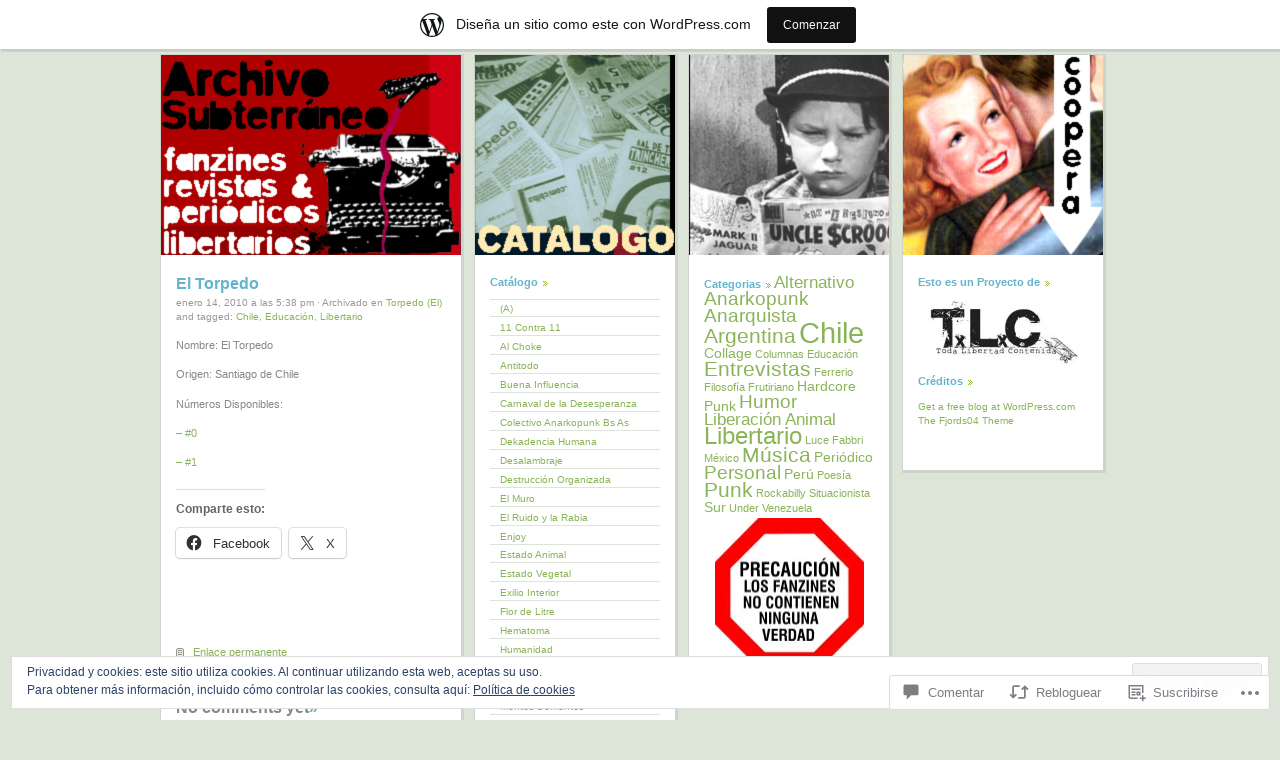

--- FILE ---
content_type: text/css;charset=utf-8
request_url: https://archivosubterraneo.wordpress.com/_static/??-eJx9i0EOgzAMwD60LmJFoB2mvQVKKEVpUzWp0H4/uMGFmy3ZsGXjOCkmBV0wokCuI8wrl0lA9Ef4dCIPOHWxmkzVhyRQcCT2O3rYq5PeTR7ZELtBA6eLmJmGUI71Gz9N3zbd21r7Wv9DvDzF&cssminify=yes
body_size: 2383
content:



body {
	background-color: #DDE5D9;
	font: 11px "Lucida Sans Unicode", "Lucida Sans", verdana, arial, helvetica;
	color: #888;
}
a, a:hover { color: #8ab459; text-decoration: none; }

#wrapper {
		padding-left: 0;
		width: 970px;
		margin-left: auto;
		margin-right: auto;
}
#mini-nav{
	width: 20px;
	float: left;
	margin: 5px;
	padding-top: 30px;
	position:fixed;
}

#mini-nav img{
	margin:1px;
}

#hode {
	width: 250px;
	color: #ffffff;
	height: 170px;
	text-align: left;
	clear: both;
	margin: 5px;
	padding-top: 10px;
	padding-left: 0px;
	padding-right: 0px;
	padding-bottom: 0px;
	background: transparent;
}

#content, #sidebar-1, #sidebar-2, #sidebar-3 {
	background: #ffffff url(/wp-content/themes/pub/fjords/imagenes_qwilm/beach.jpg) no-repeat top left;
	overflow: hidden;
}

#content {
	width: 270px;
	text-align: left;
	border-top:solid 1px #CED4CA;
	border-bottom:solid 3px #CED4CA;
	border-left:solid 1px #CED4CA;
	border-right:solid 3px #CED4CA;
	float: left;
	margin: 5px;
	padding-top: 0px;
	padding-left: 15px;
	padding-right: 15px;
	padding-bottom: 30px;
}
.header-link {
	display: table-cell;
	position: absolute;
	width: 900px;
	height: 200px;
}
#sidebar-1 {
	width: 170px;
	background-position: -300px 0;
}
#sidebar-2 {
	width: 170px;
	background-position: -500px 0;
}
#sidebar-3 {
	width: 170px;
	background-position: -700px 0;
}
#logo {
	width: 140px;
	padding:10px;
}

.sidebar {
	text-align: left;
	padding-top: 220px;
	padding-left: 15px;
	padding-right: 15px;
	padding-bottom: 30px;
	border-top:solid 1px #CED4CA;
	border-bottom:solid 3px #CED4CA;
	border-left:solid 1px #CED4CA;
	border-right:solid 3px #CED4CA;
	float: left;
	margin: 5px;
	background: #ffffff;
	font-size: 0.9em;
}

.post {
	border-bottom:solid 1px #DEE4DA;
	padding-top:30px;
	padding-bottom:0px;
}

.post-titulo {
	color:#63b4cd;
	margin:0px;
	margin-bottom:2px;
}

.sticky h2 a {
	background-color: #63B4CD;
	color: white;
	padding: 10px;
	display: block;
}
.sticky h2 a:hover{
background-color: transparent;
color: #63B4CD;
}
.postmeta {
	margin-top: 0;
	padding-top: 1px;
	font-size: 0.9em;
	color: #999;
	}
.comentarios-link {
	padding: 0 0 0 17px;
	background: url(/wp-content/themes/pub/fjords/imagenes_qwilm/commentslink.gif) no-repeat center left;
	clear: left;
}



h1,
h2,
h3,
h4 {	font-family: "Lucida Grande", Tahoma, Arial, sans-serif; }

h1 { text-indent: -9000px; margin: 0; display: none;}
h2 { margin-top: 25px; margin-bottom: 0; font-size: 16px; }
h2 a { color: #63b4cd; }
h3 { font-size: 14px; color: #666; }
h4 { margin: 0px; padding: 0px; font-size: 17px; color: #ffffff; }
h4 a { color: #ffffff; }

p {	line-height: 1.5em;	margin: 1.2em 0; }

ol, ul {
	line-height: 1.5em;
	margin: 1.2em 0 1.2em 2em;
	}
ul li,
ol li{ margin-bottom: 0.2em; }

img, a img{ border:0px;}

a, a:hover { color: #8ab459; text-decoration: none; }
a:hover { color: #777; }

em{
	font-style: normal;
	font-weight: bold;
	color: #ef6c6c;
	}

blockquote {
	margin: 0 20px;
	padding: 0 20px;
	border-left: 4px solid #E8E7D0;
	font-size: 0.9em;
	}

pre{
	display: block;
	margin: 1.0em 1.5em 1.0em 0;
	padding-left: 0.8em;
	border-left: 1px solid #ccc;
	background-color: #eee;
	overflow: auto;
	}

code{font-family: monospace;  font-size: 11px; background-color: #eee;}
pre code{ line-height: 1.3em;}

kbd{
	background-color: #ddd;
	border-right: 1px solid #ccc;
	border-bottom: 1px solid #ccc;
	font-size: inherit;
	font-family: inherit;
	padding: 0 3px 2px 4px;
	}

del, del * { text-decoration: line-through; }

.small {
	font-size: 0.9em;
	color: #999;
	}


#comment{
	width: 100%
}
.comentarios{
	border:1px solid #DEE4DA;
	background-color: #F3F3F3;
	padding:5px;
	margin-top:5px;
	margin-bottom:5px;
}
.commentarios li {
	border:1px solid #DEE4DA;
	background-color: #F3F3F3;
	padding:5px;
	margin-top:5px;
	margin-bottom:5px;
	}
.commentarios li:hover{ background-color: #fff; }

.comentariosmeta {
	margin-top: 0;
	padding-top: 1px;
	font-size: 0.9em;
	color: #999;
	}
.comentariostitulo {
	margin:0px;
	margin-bottom:2px;
}
div.comment {
	margin-left:1.5em;
}
#respond label {
	clear: right;
	font-size: 10px;
}
#respond input[type="text"] {
	float: left;
	margin-right: 6px;
}
#respond p {
	line-height: 24px;
}
#respond .comment-form-comment label {
	display: none;
}
#respond .required {
	font-size: 10px;
	margin-left: 5px;
	color: #ff4b33;
	font-weight: bold;
}
#respond .subscribe-label {
	font-size: 10px;
}
#respond .comment-notes {
	font-size: 11px;
}


.sidebar h2 {
	display: inline;
	margin: 1.2em 0 0.6em 0;
	padding: 0 10px 0 0;
	color: #63b4cd;
	background: url(/wp-content/themes/pub/fjords/imagenes_qwilm/arrow.gif) no-repeat center right;
	font-size: 1.1em;
	}

.sidebar ul {
	margin: 0;
	padding: 0;
	list-style-type: none;
	}
.sidebar ul ul {
	margin: 1.0em 0 1.5em 0;
	border-top: 1px solid #dee4da;
	}
.sidebar ul ul li {
	padding: 0 0 0 10px;
	border-bottom: 1px solid #dee4da;
	}
.sidebar ul ul li a {
	display: block;
	margin: 0 0 0 -10px;
	padding: 2px 10px 0 10px;
	}
.sidebar ul li.widget_twitter ul li a {
	display: inline;
	margin: 0;
	padding: 0;
	}
.sidebar ul ul li a:hover {
	background-color: #f3f3f3;
	}
.sidebar ul li.widget_text select {
	width: 100%;
	}

.linkpermanente{
	padding: 0 0 0 17px;
	background: url(/wp-content/themes/pub/fjords/imagenes_qwilm/permalink.gif) no-repeat center left;
	clear: both;
}

input, textarea, select {
	border: 1px solid #C1C0B5;
	background-color: #FAFAF0;
	color: #555;
	font-size: 1em;
	font-family: "Lucida Sans Unicode", Tahoma, Arial, sans-serif;
	}
.contact-form input[type="text"] {
	width: 96% !important;
}
.widget_search input[type="text"] {
	width: 60%;
}


#pagina {
	border-bottom:solid 1px #DEE4DA;
	padding-top:30px;
	padding-bottom:0px;
}

.pagina-titulo{
	color: #63B4CD;
	margin:0px;
	margin-bottom:2px;

}

.gravatar{
	float:right;

}

.comentarios-autor{
	border:1px solid #B2FF66;
	background-color: #95FFCE;
	padding:5px;
	margin-top:5px;
	margin-bottom:5px;
}
.comentarios-autor li {
	border:1px solid #B2FF66;
	background-color: #95FFCE;
	padding:5px;
	margin-top:5px;
	margin-bottom:5px;
	}
.comentarios-autor li:hover{ background-color: #fff; }

#searchform{
width:100%;

}

.comment-author .avatar {
	float: right;
}

.wp-smiley { border: none; padding: 0; }

img.centered, img.aligncenter {
	display: block;
	margin-left: auto;
	margin-right: auto;
}

img.alignright {
	padding: 4px;
	margin: 0 0 2px 7px;
	display: inline;
}

img.alignleft {
	padding: 4px;
	margin: 0 7px 2px 0;
	display: inline;
}

.alignright {
	float: right;
}

.alignleft {
	float: left;
}
.aligncenter, div.aligncenter {
	display: block;
	margin-left: auto;
	margin-right: auto;
}

.wp-caption {
	border: 1px solid #ddd;
	text-align: center;
	background-color: #f3f3f3;
	padding-top: 4px;
	margin: 10px;
	max-width: 92%;
	-moz-border-radius: 3px;
	-khtml-border-radius: 3px;
	-webkit-border-radius: 3px;
	border-radius: 3px;
}

.wp-caption img {
	height: auto;
	margin: 0;
	max-width: 98%;
	padding: 0;
	border: 0 none;
}

.wp-caption p.wp-caption-text {
	font-size: 11px;
	line-height: 17px;
	padding: 0 4px 5px;
	margin: 0;
}
.gallery-caption {}


.reblogger-note img.avatar {
	float: left;
	padding: 0;
	border: 0;
}

.reblogger-note-content {
	margin: 0 0 20px;
}

.wpcom-reblog-snapshot .reblog-from img {
	margin: 0 .75em 0 0;
	padding: 0;
	border: 0;
}

.wpcom-reblog-snapshot .reblogger-note img.avatar {
	float: left;
	padding: 0;
	border: 0;
	margin: 0 .5em 0 0;
}

.wpcom-reblog-snapshot {
	margin-bottom: 1em;
}

.wpcom-reblog-snapshot p.reblog-from {
	margin: 0 0 1em 0;
}

.wpcom-reblog-snapshot p.reblogger-headline {
	line-height: 32px;
	margin: 0 0 1em 0;
}

.wpcom-reblog-snapshot .reblogged-content {
	margin: 0 0 1em 0;
}


.reblog-post .wpcom-enhanced-excerpt-content {
	border-left: 3px solid #eee;
	padding-left: 15px;
}

.reblog-post ul.thumb-list {
	display: block;
	list-style: none;
	margin: 2px 0;
	padding: 0;
	clear: both;
}

.reblog-post ul.thumb-list li {
	display: inline;
	margin: 0;
	padding: 0 1px;
	border: 0;
}

.reblog-post ul.thumb-list li a {
	margin: 0;
	padding: 0;
	border: 0;
}

.reblog-post ul.thumb-list li img {
	margin: 0;
	padding: 0;
	border: 0;
}

.reblog-post .wpcom-enhanced-excerpt {
	clear: both;
}

.reblog-post .wpcom-enhanced-excerpt address,
.reblog-post .wpcom-enhanced-excerpt li,
.reblog-post .wpcom-enhanced-excerpt h1,
.reblog-post .wpcom-enhanced-excerpt h2,
.reblog-post .wpcom-enhanced-excerpt h3,
.reblog-post .wpcom-enhanced-excerpt h4,
.reblog-post .wpcom-enhanced-excerpt h5,
.reblog-post .wpcom-enhanced-excerpt h6,
.reblog-post .wpcom-enhanced-excerpt p {
	font-size: 100% !important;
}

.reblog-post .wpcom-enhanced-excerpt blockquote,
.reblog-post .wpcom-enhanced-excerpt pre,
.reblog-post .wpcom-enhanced-excerpt code,
.reblog-post .wpcom-enhanced-excerpt q {
	font-size: 98% !important;
}


.reblog-from img {
	margin: 0 10px 0 0;
	vertical-align: middle;
	padding: 0;
	border: 0;
}

.reblog-source {
	margin-bottom: 0;
	font-size: .8em;
	line-height: 1;
}

.reblog-source .more-words {
	color: #668eaa;
}

.wpcom-reblog-snapshot .reblog-post {
	box-shadow: 0 0 0 1px rgba(46, 68, 83, .1) inset, 0 1px 1px rgba(46, 68, 83, .05);
	border-radius: 4px;
	padding: 24px;
}


.wpcom-reblog-snapshot .reblogger-note {
	margin: 0 0 1em 0;
	overflow: hidden;
}

.wpcom-reblog-snapshot p.reblogger-headline {
	line-height: 32px;
	margin: 0 0 1em 0;
}

.wpcom-reblog-snapshot .reblogger-note-content {
	margin: 0;
	padding: 0;
}

body .wpcom-reblog-snapshot .reblogger-note-content blockquote {
	font-style: normal;
	font-weight: normal;
	font-size: 1em;
	margin: 0;
	padding: 0;
	position: relative;
	border: none;
}

.wpcom-reblog-snapshot .reblogger-note-content blockquote p:last-child {
	margin-bottom: 0;
}
.geolocation-chip .noticon {
  display: inline-block;
  vertical-align: middle;
}

.geolocation-chip {
  margin-bottom: 1em;
}